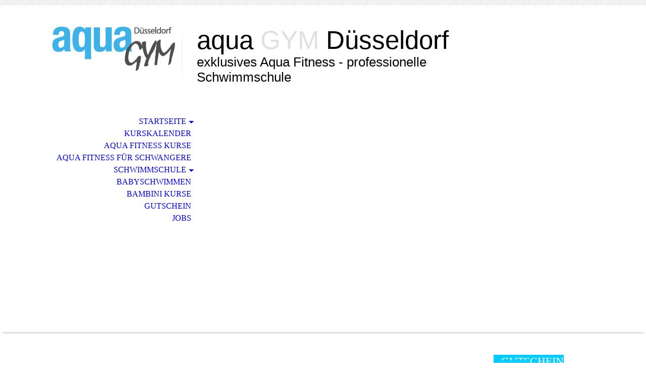

--- FILE ---
content_type: text/html; charset=utf-8
request_url: http://aquagym-duesseldorf.de/Kurskalender/index.php/
body_size: 46141
content:
<!DOCTYPE html><html lang="de"><head><meta http-equiv="Content-Type" content="text/html; charset=UTF-8"><title>AQUA GYM Düsseldorf - Kurskalender</title><meta name="description" content="Kurskalender online"><meta name="keywords" content="Aqua, Fitness, Babyschwimmen, Wassergymnastik, Kinderschwimmen, fit4mom, swim4fun, Meerbusch, St. Josef, Praevita, Prävention, Hebamme, schwimmen, Seepferdchen, Bronze, Silber, DLRG, baby, babyschwimmen, Rückbildung, Krankenhaus, schwanger, Sport, Wasser, Papa
Rheuma Liga, Baby, Kleinkind, AquaFit, Kurskalender, Kurse
Praevita, Prävention, Baeder-Gesellschaft, "><link href="https://aquagym-duesseldorf.de/Kurskalender/" rel="canonical"><meta content="AQUA GYM Düsseldorf - Kurskalender" property="og:title"><meta content="website" property="og:type"><meta content="https://aquagym-duesseldorf.de/Kurskalender/" property="og:url"><meta content="http://aquagym-duesseldorf.de/.cm4all/uproc.php/0/Schwimmkurse.jpg" property="og:image"/><script>
              window.beng = window.beng || {};
              window.beng.env = {
                language: "en",
                country: "US",
                mode: "deploy",
                context: "page",
                pageId: "000004179197",
                pageLanguage: "de",
                skeletonId: "",
                scope: "1675682",
                isProtected: false,
                navigationText: "Kurskalender",
                instance: "1",
                common_prefix: "https://strato-editor.com",
                design_common: "https://strato-editor.com/beng/designs/",
                design_template: "sys/cm_dh_070",
                path_design: "https://strato-editor.com/beng/designs/data/sys/cm_dh_070/",
                path_res: "https://strato-editor.com/res/",
                path_bengres: "https://strato-editor.com/beng/res/",
                masterDomain: "",
                preferredDomain: "",
                preprocessHostingUri: function(uri) {
                  
                    return uri || "";
                  
                },
                hideEmptyAreas: false
              };
            </script><script xmlns="http://www.w3.org/1999/xhtml" src="https://strato-editor.com/cm4all-beng-proxy/beng-proxy.js"></script><link xmlns="http://www.w3.org/1999/xhtml" rel="stylesheet" href="https://strato-editor.com/.cm4all/e/static/3rdparty/font-awesome/css/font-awesome.min.css"></link><link rel="stylesheet" type="text/css" href="https://strato-editor.com/.cm4all/res/static/libcm4all-js-widget/3.89.7/css/widget-runtime.css" />
<link rel="stylesheet" type="text/css" href="https://strato-editor.com/.cm4all/res/static/beng-editor/5.3.138/css/deploy.css" />
<link rel="stylesheet" type="text/css" href="https://strato-editor.com/.cm4all/res/static/libcm4all-js-widget/3.89.7/css/slideshow-common.css" />
<script src="https://strato-editor.com/.cm4all/res/static/jquery-1.7/jquery.js"></script><script src="https://strato-editor.com/.cm4all/res/static/prototype-1.7.3/prototype.js"></script><script src="https://strato-editor.com/.cm4all/res/static/jslib/1.4.1/js/legacy.js"></script><script src="https://strato-editor.com/.cm4all/res/static/libcm4all-js-widget/3.89.7/js/widget-runtime.js"></script>
<script src="https://strato-editor.com/.cm4all/res/static/libcm4all-js-widget/3.89.7/js/slideshow-common.js"></script>
<script src="https://strato-editor.com/.cm4all/res/static/beng-editor/5.3.138/js/deploy.js"></script>
<script type="text/javascript" src="https://strato-editor.com/.cm4all/uro/assets/js/uro-min.js"></script><meta name="viewport" content="width=device-width, initial-scale=1"><link rel="stylesheet" type="text/css" href="https://strato-editor.com/.cm4all/designs/static/sys/cm_dh_070/1767916844.315997/css/main.css"><link rel="stylesheet" type="text/css" href="https://strato-editor.com/.cm4all/designs/static/sys/cm_dh_070/1767916844.315997/css/responsive.css"><link rel="stylesheet" type="text/css" href="https://strato-editor.com/.cm4all/designs/static/sys/cm_dh_070/1767916844.315997/css/cm-templates-global-style.css"><script type="text/javascript" language="javascript" src="https://strato-editor.com/.cm4all/designs/static/sys/cm_dh_070/1767916844.315997/js/doubletaptogo.js"></script><script type="text/javascript" language="javascript" src="https://strato-editor.com/.cm4all/designs/static/sys/cm_dh_070/1767916844.315997/js/cm_template-focus-point.js"></script><script type="text/javascript" language="javascript" src="https://strato-editor.com/.cm4all/designs/static/sys/cm_dh_070/1767916844.315997/js/cm-templates-global-script.js"></script><!--$Id: template.xsl 1832 2012-03-01 10:37:09Z dominikh $--><link href="/.cm4all/handler.php/vars.css?v=20251107164628" type="text/css" rel="stylesheet"><style type="text/css">.cm-logo {background-image: url("/.cm4all/uproc.php/0/Logo/.logo_aquagym_duesseldorf-4C.png/picture-1200?_=14d6bb2edf0");
        background-position: 13px 13px;
background-size: 244px 88px;
background-repeat: no-repeat;
      }</style><script type="text/javascript">window.cmLogoWidgetId = "STRATP_cm4all_com_widgets_Logo_1763376";
            window.cmLogoGetCommonWidget = function (){
                return new cm4all.Common.Widget({
            base    : "/Kurskalender/index.php/",
            session : "",
            frame   : "",
            path    : "STRATP_cm4all_com_widgets_Logo_1763376"
        })
            };
            window.logoConfiguration = {
                "cm-logo-x" : "13",
        "cm-logo-y" : "13",
        "cm-logo-v" : "2.0",
        "cm-logo-w" : "244",
        "cm-logo-h" : "88",
        "cm-logo-di" : "sys/cm_dh_070",
        "cm-logo-u" : "uro-service://",
        "cm-logo-k" : "%7B%22serviceId%22%3A%220%22%2C%22path%22%3A%22%2FLogo%22%2C%22name%22%3A%22logo_aquagym_duesseldorf-4C.png%22%2C%22type%22%3A%22image%2Fpng%22%2C%22start%22%3A%2214d6bb2edf0%22%2C%22size%22%3A%224882%22%7D",
        "cm-logo-bc" : "",
        "cm-logo-ln" : "/Startseite/index.php/",
        "cm-logo-ln$" : "home",
        "cm-logo-hi" : false
        ,
        _logoBaseUrl : "uro-service:\/\/",
        _logoPath : "%7B%22serviceId%22%3A%220%22%2C%22path%22%3A%22%2FLogo%22%2C%22name%22%3A%22logo_aquagym_duesseldorf-4C.png%22%2C%22type%22%3A%22image%2Fpng%22%2C%22start%22%3A%2214d6bb2edf0%22%2C%22size%22%3A%224882%22%7D"
        };
            jQuery(document).ready(function() {
                var href = (beng.env.mode == "deploy" ? "/" : "/Startseite/index.php/");
                jQuery(".cm-logo").wrap("<a style='text-decoration: none;' href='" + href + "'></a>");
            });
            
          jQuery(document).ready(function() {
            var logoElement = jQuery(".cm-logo");
            logoElement.attr("role", "img");
            logoElement.attr("tabindex", "0");
            logoElement.attr("aria-label", "logo");
          });
        </script><link rel="shortcut icon" type="image/png" href="/.cm4all/sysdb/favicon/icon-32x32_ba0d483.png"/><link rel="shortcut icon" sizes="196x196" href="/.cm4all/sysdb/favicon/icon-196x196_ba0d483.png"/><link rel="apple-touch-icon" sizes="180x180" href="/.cm4all/sysdb/favicon/icon-180x180_ba0d483.png"/><link rel="apple-touch-icon" sizes="120x120" href="/.cm4all/sysdb/favicon/icon-120x120_ba0d483.png"/><link rel="apple-touch-icon" sizes="152x152" href="/.cm4all/sysdb/favicon/icon-152x152_ba0d483.png"/><link rel="apple-touch-icon" sizes="76x76" href="/.cm4all/sysdb/favicon/icon-76x76_ba0d483.png"/><meta name="msapplication-square70x70logo" content="/.cm4all/sysdb/favicon/icon-70x70_ba0d483.png"/><meta name="msapplication-square150x150logo" content="/.cm4all/sysdb/favicon/icon-150x150_ba0d483.png"/><meta name="msapplication-square310x310logo" content="/.cm4all/sysdb/favicon/icon-310x310_ba0d483.png"/><link rel="shortcut icon" type="image/png" href="/.cm4all/sysdb/favicon/icon-48x48_ba0d483.png"/><link rel="shortcut icon" type="image/png" href="/.cm4all/sysdb/favicon/icon-96x96_ba0d483.png"/><style id="cm_table_styles"></style><style id="cm_background_queries"></style></head><body ondrop="return false;" class=" device-desktop cm-deploy cm-deploy-342 cm-deploy-4x"><div class="cm-background" data-cm-qa-bg="image"></div><div class="cm-background-video" data-cm-qa-bg="video"></div><div class="cm-background-effects" data-cm-qa-bg="effect"></div><hr class="trennlinie"><div class="cm-template-wrapper cm-templates-container"><header class="head_wrapper cm_can_be_empty"><div class="cm-logo cm_can_be_empty" id="logo"> </div><div class="title_wrapper cm_can_be_empty"><div class="title cm_can_be_empty cm-templates-heading__title" id="title" style=""><span style="font-size: 40px; font-family: Arial, sans-serif;">aqua </span><span style="font-size: 32px; font-family: Tahoma, Geneva, sans-serif; color: #e0e0e0;">GYM</span><span style="font-family: Tahoma, Geneva, sans-serif;"> </span><span style="font-family: Arial, sans-serif;">Düsseldorf</span></div><div class="subtitle cm_can_be_empty cm-templates-heading__subtitle" id="subtitle" style=""><span style="font-weight: normal; font-size: 18px; font-family: Montserrat, sans-serif;">exklusives Aqua Fitness - professionelle Schwimmschule</span></div></div><div class="search_wrapper"><aside class="sidebar cm_can_be_empty" id="widgetbar_site_10" data-cm-hintable="yes"><p><br></p></aside></div></header><div class="kv_wrapper cm-template-content cm_can_be_empty"><div class="cm-kv-0 cm-template-keyvisual__media cm_can_be_empty" id="keyvisual"></div><nav id="cm_navigation"><ul id="cm_mainnavigation"><li id="cm_navigation_pid_377684" class="cm_has_subnavigation"><a title="Startseite" href="/Startseite/" class="cm_anchor">Startseite</a><ul class="cm_subnavigation" id="cm_subnavigation_pid_377684"><li id="cm_navigation_pid_377683"><a title="wir über uns" href="/Startseite/wir-ueber-uns/" class="cm_anchor">wir über uns</a></li><li id="cm_navigation_pid_471495"><a title="Preise" href="/Startseite/Preise/" class="cm_anchor">Preise</a></li><li id="cm_navigation_pid_377681"><a title="Ihr Weg zu uns" href="/Startseite/Ihr-Weg-zu-uns/" class="cm_anchor">Ihr Weg zu uns</a></li><li id="cm_navigation_pid_1154254"><a title="AGB - AQUA KURSE" href="/Startseite/AGB-AQUA-KURSE/" class="cm_anchor">AGB - AQUA KURSE</a></li><li id="cm_navigation_pid_2308037"><a title="DATENSCHUTZ" href="/Startseite/DATENSCHUTZ/" class="cm_anchor">DATENSCHUTZ</a></li><li id="cm_navigation_pid_377680"><a title="Impressum" href="/Startseite/Impressum/" class="cm_anchor">Impressum</a></li></ul></li><li id="cm_navigation_pid_4179197" class="cm_current"><a title="Kurskalender" href="/Kurskalender/" class="cm_anchor">Kurskalender</a></li><li id="cm_navigation_pid_377874"><a title="AQUA Fitness Kurse" href="/AQUA-Fitness-Kurse/" class="cm_anchor">AQUA Fitness Kurse</a></li><li id="cm_navigation_pid_2760628"><a title="Aqua Fitness für Schwangere" href="/Aqua-Fitness-fuer-Schwangere/" class="cm_anchor">Aqua Fitness für Schwangere</a></li><li id="cm_navigation_pid_377885" class="cm_has_subnavigation"><a title="Schwimmschule" href="/Schwimmschule/" class="cm_anchor">Schwimmschule</a><ul class="cm_subnavigation" id="cm_subnavigation_pid_377885"><li id="cm_navigation_pid_401201"><a title="Intensivkurse Ferien" href="/Schwimmschule/Intensivkurse-Ferien/" class="cm_anchor">Intensivkurse Ferien</a></li><li id="cm_navigation_pid_409813"><a title="ELTERN-KIND Schwimmkurs" href="/Schwimmschule/ELTERN-KIND-Schwimmkurs/" class="cm_anchor">ELTERN-KIND Schwimmkurs</a></li><li id="cm_navigation_pid_1154691"><a title="AGB - Schwimm Kurse" href="/Schwimmschule/AGB-Schwimm-Kurse/" class="cm_anchor">AGB - Schwimm Kurse</a></li><li id="cm_navigation_pid_402160"><a title="Schwimmkurs Warteliste" href="/Schwimmschule/Schwimmkurs-Warteliste/" class="cm_anchor">Schwimmkurs Warteliste</a></li></ul></li><li id="cm_navigation_pid_391096"><a title="Babyschwimmen" href="/Babyschwimmen/" class="cm_anchor">Babyschwimmen</a></li><li id="cm_navigation_pid_377887"><a title="Bambini Kurse" href="/Bambini-Kurse/" class="cm_anchor">Bambini Kurse</a></li><li id="cm_navigation_pid_4544873"><a title="GUTSCHEIN" href="/GUTSCHEIN/" class="cm_anchor">GUTSCHEIN</a></li><li id="cm_navigation_pid_2503930"><a title="JOBS" href="/JOBS/" class="cm_anchor">JOBS</a></li></ul></nav></div><div class="content_wrapper cm-template-content"><main class="content_main_dho cm-template-content__main cm-templates-text" id="content_main" data-cm-hintable="yes"><div class="clearFloating" style="clear:both;height: 0px; width: auto;"></div><div id="widgetcontainer_STRATP_cm4all_com_widgets_Embed_14797375" class="cm_widget cm4all_com_widgets_Embed cm_widget_inline_block_center" style="width:100%; max-width:100%; height:1183px; overflow:auto; -webkit-overflow-scrolling:touch;"><div class="cm_widget_anchor"><a name="STRATP_cm4all_com_widgets_Embed_14797375" id="widgetanchor_STRATP_cm4all_com_widgets_Embed_14797375"><!--cm4all.com.widgets.Embed--></a></div><a  class="cm4all-untrusted-widget" style="display:none;"   id="anchor_STRATP_cm4all_com_widgets_Embed_14797375" href="//1675682-fix4this.strato-editor-widget.com/Kurskalender/index.php/;focus=STRATP_cm4all_com_widgets_Embed_14797375&amp;frame=STRATP_cm4all_com_widgets_Embed_14797375" rel="nofollow" target="_blank"><!--must not be empty--></a></div><h1> </h1><div id="cm_bottom_clearer" style="clear: both;" contenteditable="false"></div></main><div class="sidebar_wrapper cm-templates-sidebar-wrapper cm_can_be_empty"><aside class="sidebar cm_can_be_empty" id="widgetbar_site_1" data-cm-hintable="yes"><div id="widgetcontainer_STRATP_com_cm4all_wdn_Button_55106910" class="
				    cm_widget_block
					cm_widget com_cm4all_wdn_Button cm_widget_block_center" style="width:100%; max-width:100%; "><div class="cm_widget_anchor"><a name="STRATP_com_cm4all_wdn_Button_55106910" id="widgetanchor_STRATP_com_cm4all_wdn_Button_55106910"><!--com.cm4all.wdn.Button--></a></div><script type="text/javascript">
window.cm4all.widgets.register( '/Kurskalender/index.php/', '', '', 'STRATP_com_cm4all_wdn_Button_55106910');
</script>
		<script type="text/javascript">
	(function() {

		var links = ["@\/css\/show.min.css?v=15.css"];
		for( var i=0; i<links.length; i++) {
			if( links[i].indexOf( '@')==0) {
				links[i] = "/.cm4all/widgetres.php/com.cm4all.wdn.Button/" + links[i].substring( 2);
			} else if( links[i].indexOf( '/')!=0) {
				links[i] = window.cm4all.widgets[ 'STRATP_com_cm4all_wdn_Button_55106910'].url( links[i]);
			}
		}
		cm4all.Common.loadCss( links);

		var scripts = [];
		for( var i=0; i<scripts.length; i++) {
			if( scripts[i].indexOf( '@')==0) {
				scripts[i] = "/.cm4all/widgetres.php/com.cm4all.wdn.Button/" + scripts[i].substring( 2);
			} else if( scripts[i].indexOf( '/')!=0) {
				scripts[i] = window.cm4all.widgets[ 'STRATP_com_cm4all_wdn_Button_55106910'].url( scripts[i]);
			}
		}

		var deferred = jQuery.Deferred();
		window.cm4all.widgets[ 'STRATP_com_cm4all_wdn_Button_55106910'].ready = (function() {
			var ready = function ready( handler) {
				deferred.done( handler);
			};
			return deferred.promise( ready);
		})();
		cm4all.Common.requireLibrary( scripts, function() {
			deferred.resolveWith( window.cm4all.widgets[ 'STRATP_com_cm4all_wdn_Button_55106910']);
		});
	})();
</script>    <a
      class="cm-widget-button_2 cm-w_btn-hover-border "
      id="C_STRATP_com_cm4all_wdn_Button_55106910__-base"
       href="/GUTSCHEIN/index.php/"     style="
      border-radius: 10px;border-color: rgba(0,204,255,1);background-color: rgba(0,204,255,1);padding: 15px 15px;width: 230px;font-size: 22px;;    "
    onMouseOut="this.style.boxShadow='none';"onMouseOver="this.style.boxShadow='inset 0px 0px 0px 1px rgba(0,204,255,1)';"  >
    <span
      style="color: rgba(255,255,255,1);"
    >GUTSCHEIN kaufen</span>
  </a>

  
</div><p><br></p><p><strong style="font-size: 14px; font-family: Montserrat, sans-serif;">Aqua GYM Düsseldorf</strong></p><p>Glockenstraße 24  </p><p>40476 Düsseldorf  </p><p>Tel. <a href="tel:0211%20598%2011100" target="_blank" rel="noreferrer noopener" class="cm_anchor">0211 598 11100</a> </p><div id="widgetcontainer_STRATP_com_cm4all_wdn_Separatingline_31019976" class="
				    cm_widget_block
					cm_widget com_cm4all_wdn_Separatingline cm_widget_block_center" style="width:100%; max-width:100%; "><div class="cm_widget_anchor"><a name="STRATP_com_cm4all_wdn_Separatingline_31019976" id="widgetanchor_STRATP_com_cm4all_wdn_Separatingline_31019976"><!--com.cm4all.wdn.Separatingline--></a></div><script type="text/javascript">
window.cm4all.widgets.register( '/Kurskalender/index.php/', '', '', 'STRATP_com_cm4all_wdn_Separatingline_31019976');
</script>
		<script type="text/javascript">
	(function() {

		var links = ["@\/css\/straight.min.css?v=2.css"];
		for( var i=0; i<links.length; i++) {
			if( links[i].indexOf( '@')==0) {
				links[i] = "/.cm4all/widgetres.php/com.cm4all.wdn.Separatingline/" + links[i].substring( 2);
			} else if( links[i].indexOf( '/')!=0) {
				links[i] = window.cm4all.widgets[ 'STRATP_com_cm4all_wdn_Separatingline_31019976'].url( links[i]);
			}
		}
		cm4all.Common.loadCss( links);

		var scripts = [];
		for( var i=0; i<scripts.length; i++) {
			if( scripts[i].indexOf( '@')==0) {
				scripts[i] = "/.cm4all/widgetres.php/com.cm4all.wdn.Separatingline/" + scripts[i].substring( 2);
			} else if( scripts[i].indexOf( '/')!=0) {
				scripts[i] = window.cm4all.widgets[ 'STRATP_com_cm4all_wdn_Separatingline_31019976'].url( scripts[i]);
			}
		}

		var deferred = jQuery.Deferred();
		window.cm4all.widgets[ 'STRATP_com_cm4all_wdn_Separatingline_31019976'].ready = (function() {
			var ready = function ready( handler) {
				deferred.done( handler);
			};
			return deferred.promise( ready);
		})();
		cm4all.Common.requireLibrary( scripts, function() {
			deferred.resolveWith( window.cm4all.widgets[ 'STRATP_com_cm4all_wdn_Separatingline_31019976']);
		});
	})();
</script><script type="text/javascript">
  (function() {
    if (document.querySelector('link[href*="/font-awesome."], link[href*="/e/Bundle/"]')) {
      return;
    }

    var request = new XMLHttpRequest();
    request.open('GET', '//cdn-eu.c4t.cc/font-awesome,version=4?format=json', true);
    request.onload = function() {
      if (request.status >= 200 && request.status < 400) {
        var data = JSON.parse(request.responseText);
        if (data && data.resources && Array.isArray(data.resources.css)) {
          window.Common.loadCss(data.resources.css);
        }
      }
    };
    request.send();
  })();
</script>

<div class="cm-widget_separatingline cm-w_sl-h8 cm-w_sl-straight" style="color: #16c8f0;margin: 1% 0% 1% 0%;"></div>
</div><p><br></p><div id="widgetcontainer_STRATP_com_cm4all_wdn_OpeningHours_31019891" class="
				    cm_widget_block
					cm_widget com_cm4all_wdn_OpeningHours cm_widget_block_center" style="width:100%; max-width:100%; "><div class="cm_widget_anchor"><a name="STRATP_com_cm4all_wdn_OpeningHours_31019891" id="widgetanchor_STRATP_com_cm4all_wdn_OpeningHours_31019891"><!--com.cm4all.wdn.OpeningHours--></a></div><script type="text/javascript">
window.cm4all.widgets.register( '/Kurskalender/index.php/', '', '', 'STRATP_com_cm4all_wdn_OpeningHours_31019891');
</script>
		<script type="text/javascript">
	(function() {

		var links = ["@\/css\/show2.min.css?version=24.css"];
		for( var i=0; i<links.length; i++) {
			if( links[i].indexOf( '@')==0) {
				links[i] = "/.cm4all/widgetres.php/com.cm4all.wdn.OpeningHours/" + links[i].substring( 2);
			} else if( links[i].indexOf( '/')!=0) {
				links[i] = window.cm4all.widgets[ 'STRATP_com_cm4all_wdn_OpeningHours_31019891'].url( links[i]);
			}
		}
		cm4all.Common.loadCss( links);

		var scripts = [];
		for( var i=0; i<scripts.length; i++) {
			if( scripts[i].indexOf( '@')==0) {
				scripts[i] = "/.cm4all/widgetres.php/com.cm4all.wdn.OpeningHours/" + scripts[i].substring( 2);
			} else if( scripts[i].indexOf( '/')!=0) {
				scripts[i] = window.cm4all.widgets[ 'STRATP_com_cm4all_wdn_OpeningHours_31019891'].url( scripts[i]);
			}
		}

		var deferred = jQuery.Deferred();
		window.cm4all.widgets[ 'STRATP_com_cm4all_wdn_OpeningHours_31019891'].ready = (function() {
			var ready = function ready( handler) {
				deferred.done( handler);
			};
			return deferred.promise( ready);
		})();
		cm4all.Common.requireLibrary( scripts, function() {
			deferred.resolveWith( window.cm4all.widgets[ 'STRATP_com_cm4all_wdn_OpeningHours_31019891']);
		});
	})();
</script><div id="C_STRATP_com_cm4all_wdn_OpeningHours_31019891__" class="cm-widget_openinghours_2 cm-w_oh-hs">
      <h3>aktuelle Bürozeiten</h3>
  
      <div class="cm-w_oh-status">
      <strong>
        <svg class="cm-w_oh-icon" xmlns="http://www.w3.org/2000/svg" viewBox="0 0 512 512"><!--!Font Awesome Free 6.5.2 by @fontawesome - https://fontawesome.com License - https://fontawesome.com/license/free Copyright 2024 Fonticons, Inc.--><path d="M464 256A208 208 0 1 1 48 256a208 208 0 1 1 416 0zM0 256a256 256 0 1 0 512 0A256 256 0 1 0 0 256zM232 120V256c0 8 4 15.5 10.7 20l96 64c11 7.4 25.9 4.4 33.3-6.7s4.4-25.9-6.7-33.3L280 243.2V120c0-13.3-10.7-24-24-24s-24 10.7-24 24z"/></svg>
        jetzt geschlossen      </strong>
    </div>
  
  
  <div class="cm-w_oh-times cm-w_oh-format24 cm-w_oh-vertical" itemscope itemtype="http://schema.org/LocalBusiness">
          <div class="
        cm-w_oh-day
        "
      >
        <div class="cm-w_oh-name"><strong>Montag</strong></div><div class="cm-w_oh-time">
                      <div class="cm-w_oh-time1"
              itemprop="openingHours" datetime="Mo 10:30-16:30"            >
              <span class="cm-w_oh-h">10</span>:<span class="cm-w_oh-m">30</span><span class="cm-w_oh-dash">&ndash;</span><span class="cm-w_oh-h">16</span>:<span class="cm-w_oh-m">30</span>            </div>
                  </div>
      </div>
          <div class="
        cm-w_oh-day
        "
      >
        <div class="cm-w_oh-name"><strong>Dienstag</strong></div><div class="cm-w_oh-time">
                      <div class="cm-w_oh-time1"
              itemprop="openingHours" datetime="Tu 10:30-16:30"            >
              <span class="cm-w_oh-h">10</span>:<span class="cm-w_oh-m">30</span><span class="cm-w_oh-dash">&ndash;</span><span class="cm-w_oh-h">16</span>:<span class="cm-w_oh-m">30</span>            </div>
                  </div>
      </div>
          <div class="
        cm-w_oh-day
        cm-w_oh-today"
      >
        <div class="cm-w_oh-name"><strong>Mittwoch</strong></div><div class="cm-w_oh-time">
                      <div class="cm-w_oh-time1"
              itemprop="openingHours" datetime="We 10:30-16:30"            >
              <span class="cm-w_oh-h">10</span>:<span class="cm-w_oh-m">30</span><span class="cm-w_oh-dash">&ndash;</span><span class="cm-w_oh-h">16</span>:<span class="cm-w_oh-m">30</span>            </div>
                  </div>
      </div>
          <div class="
        cm-w_oh-day
        "
      >
        <div class="cm-w_oh-name"><strong>Donnerstag</strong></div><div class="cm-w_oh-time">
                      <div class="cm-w_oh-time1"
              itemprop="openingHours" datetime="Th 12:30-16:30"            >
              <span class="cm-w_oh-h">12</span>:<span class="cm-w_oh-m">30</span><span class="cm-w_oh-dash">&ndash;</span><span class="cm-w_oh-h">16</span>:<span class="cm-w_oh-m">30</span>            </div>
                  </div>
      </div>
          <div class="
        cm-w_oh-day
        "
      >
        <div class="cm-w_oh-name"><strong>Freitag</strong></div><div class="cm-w_oh-time">
                      <div class="cm-w_oh-time1"
              itemprop="openingHours" datetime="Fr 10:30-15:00"            >
              <span class="cm-w_oh-h">10</span>:<span class="cm-w_oh-m">30</span><span class="cm-w_oh-dash">&ndash;</span><span class="cm-w_oh-h">15</span>:<span class="cm-w_oh-m">00</span>            </div>
                  </div>
      </div>
      </div>

      <div class="cm-w_oh-info">
      In den Weihnachtsferien haben wir geschlossen    </div>
  
  <div class="cm-w_oh-expander">
    <svg class="cm-w_oh-icon" xmlns="http://www.w3.org/2000/svg" viewBox="0 0 448 512"><!--!Font Awesome Free 6.5.2 by @fontawesome - https://fontawesome.com License - https://fontawesome.com/license/free Copyright 2024 Fonticons, Inc.--><path d="M201.4 374.6c12.5 12.5 32.8 12.5 45.3 0l160-160c12.5-12.5 12.5-32.8 0-45.3s-32.8-12.5-45.3 0L224 306.7 86.6 169.4c-12.5-12.5-32.8-12.5-45.3 0s-12.5 32.8 0 45.3l160 160z"/></svg>
  </div>
</div>

<script>
  (function () {
    'use strict';

    var widgetContainer = document.querySelector('#C_STRATP_com_cm4all_wdn_OpeningHours_31019891__:not([data-widget-adapted])');
    if (widgetContainer) {
      widgetContainer.addEventListener('click', function(event) {
        var target = event.target;
        var expander = widgetContainer.querySelector('.cm-w_oh-expander');
        if(expander && expander.contains(target)) {
          widgetContainer.classList.toggle('cm-w_oh-expand');
        }
      });
      widgetContainer.setAttribute('data-widget-adapted', true); // mark adapted widget
    }
  }());
</script>
</div><div id="widgetcontainer_STRATP_com_cm4all_wdn_Button_52971145" class="
				    cm_widget_block
					cm_widget com_cm4all_wdn_Button cm_widget_block_center" style="width:100%; max-width:100%; "><div class="cm_widget_anchor"><a name="STRATP_com_cm4all_wdn_Button_52971145" id="widgetanchor_STRATP_com_cm4all_wdn_Button_52971145"><!--com.cm4all.wdn.Button--></a></div><script type="text/javascript">
window.cm4all.widgets.register( '/Kurskalender/index.php/', '', '', 'STRATP_com_cm4all_wdn_Button_52971145');
</script>
		<script type="text/javascript">
	(function() {

		var links = ["@\/css\/show.min.css?v=15.css"];
		for( var i=0; i<links.length; i++) {
			if( links[i].indexOf( '@')==0) {
				links[i] = "/.cm4all/widgetres.php/com.cm4all.wdn.Button/" + links[i].substring( 2);
			} else if( links[i].indexOf( '/')!=0) {
				links[i] = window.cm4all.widgets[ 'STRATP_com_cm4all_wdn_Button_52971145'].url( links[i]);
			}
		}
		cm4all.Common.loadCss( links);

		var scripts = [];
		for( var i=0; i<scripts.length; i++) {
			if( scripts[i].indexOf( '@')==0) {
				scripts[i] = "/.cm4all/widgetres.php/com.cm4all.wdn.Button/" + scripts[i].substring( 2);
			} else if( scripts[i].indexOf( '/')!=0) {
				scripts[i] = window.cm4all.widgets[ 'STRATP_com_cm4all_wdn_Button_52971145'].url( scripts[i]);
			}
		}

		var deferred = jQuery.Deferred();
		window.cm4all.widgets[ 'STRATP_com_cm4all_wdn_Button_52971145'].ready = (function() {
			var ready = function ready( handler) {
				deferred.done( handler);
			};
			return deferred.promise( ready);
		})();
		cm4all.Common.requireLibrary( scripts, function() {
			deferred.resolveWith( window.cm4all.widgets[ 'STRATP_com_cm4all_wdn_Button_52971145']);
		});
	})();
</script>    <a
      class="cm-widget-button_2 cm-w_btn-hover-darken "
      id="C_STRATP_com_cm4all_wdn_Button_52971145__-base"
       href="https://www.eversports.de/s/aqua-gym-duesseldorf" target="_blank" rel="noopener noreferrer external"    style="
      border-radius: 10px;border-color: #2662e4;background-color: #2662e4;padding: 15px 15px;width: 205px;font-size: 18px;;    "
      >
    <span
      style="color: rgba(247,245,245,1);"
    >Buchungskalender</span>
  </a>

  
</div><div id="widgetcontainer_STRATP_cm4all_com_widgets_News_1897506" class="
				    cm_widget_block
					cm_widget cm4all_com_widgets_News cm_widget_block_center" style="width:100%; max-width:100%; "><div class="cm_widget_anchor"><a name="STRATP_cm4all_com_widgets_News_1897506" id="widgetanchor_STRATP_cm4all_com_widgets_News_1897506"><!--cm4all.com.widgets.News--></a></div><div><table width="100%"><tbody><tr><td style="vertical-align:top; text-align: left"><h2 class="cm-h1">Termine</h2></td><td style="vertical-align:top; text-align: right"><a href="/Kurskalender/index.php/;focus=STRATP_cm4all_com_widgets_News_1897506&amp;frame=STRATP_cm4all_com_widgets_News_1897506&amp;raw=1?feed=true&amp;type=news&amp;m=o"><img border="0" alt="Feed" src="/.cm4all/widgetres.php/cm4all.com.widgets.News/rss_shiny_20.png/3.3.38" /></a></td></tr></tbody></table><p>19.12.2025</p><h2>Weihnachtsferien 2025/26</h2><p>Wir machen Weihnachtsferien vom 19.12.2025 bis einschließlich 05.01.2026 Wir wünschen eine schöne, frohe und gesunde Weihnachtszeit&nbsp;&nbsp;&nbsp;<a href="/Kurskalender/index.php/;focus=STRATP_cm4all_com_widgets_News_1897506&amp;path=?m=d&amp;a=20151124151251-153&amp;cp=1#STRATP_cm4all_com_widgets_News_1897506"   >mehr</a></p><br /><p>02.12.2024, 18:30</p><h2>Neuer Buchungskalender - neue Möglichkeiten</h2><p>wir stellen unser Buchungssystem um. Für Fragen zu Deinem Account stehen wir gerne zur Verfügung.&nbsp;&nbsp;&nbsp;<a href="/Kurskalender/index.php/;focus=STRATP_cm4all_com_widgets_News_1897506&amp;path=?m=d&amp;a=20190619183048-4881&amp;cp=1#STRATP_cm4all_com_widgets_News_1897506"   >mehr</a></p><br /><table width="100%"><tbody><tr><td style="text-align:left" width="100" /><td /><td style="text-align:right" width="100" /></tr></tbody></table></div><br /><br /></div><p> </p><p> </p><p> </p><div id="widgetcontainer_STRATP_com_cm4all_wdn_Separatingline_31106899" class="
				    cm_widget_block
					cm_widget com_cm4all_wdn_Separatingline cm_widget_block_center" style="width:100%; max-width:100%; "><div class="cm_widget_anchor"><a name="STRATP_com_cm4all_wdn_Separatingline_31106899" id="widgetanchor_STRATP_com_cm4all_wdn_Separatingline_31106899"><!--com.cm4all.wdn.Separatingline--></a></div><script type="text/javascript">
window.cm4all.widgets.register( '/Kurskalender/index.php/', '', '', 'STRATP_com_cm4all_wdn_Separatingline_31106899');
</script>
		<script type="text/javascript">
	(function() {

		var links = ["@\/css\/straight.min.css?v=2.css"];
		for( var i=0; i<links.length; i++) {
			if( links[i].indexOf( '@')==0) {
				links[i] = "/.cm4all/widgetres.php/com.cm4all.wdn.Separatingline/" + links[i].substring( 2);
			} else if( links[i].indexOf( '/')!=0) {
				links[i] = window.cm4all.widgets[ 'STRATP_com_cm4all_wdn_Separatingline_31106899'].url( links[i]);
			}
		}
		cm4all.Common.loadCss( links);

		var scripts = [];
		for( var i=0; i<scripts.length; i++) {
			if( scripts[i].indexOf( '@')==0) {
				scripts[i] = "/.cm4all/widgetres.php/com.cm4all.wdn.Separatingline/" + scripts[i].substring( 2);
			} else if( scripts[i].indexOf( '/')!=0) {
				scripts[i] = window.cm4all.widgets[ 'STRATP_com_cm4all_wdn_Separatingline_31106899'].url( scripts[i]);
			}
		}

		var deferred = jQuery.Deferred();
		window.cm4all.widgets[ 'STRATP_com_cm4all_wdn_Separatingline_31106899'].ready = (function() {
			var ready = function ready( handler) {
				deferred.done( handler);
			};
			return deferred.promise( ready);
		})();
		cm4all.Common.requireLibrary( scripts, function() {
			deferred.resolveWith( window.cm4all.widgets[ 'STRATP_com_cm4all_wdn_Separatingline_31106899']);
		});
	})();
</script><script type="text/javascript">
  (function() {
    if (document.querySelector('link[href*="/font-awesome."], link[href*="/e/Bundle/"]')) {
      return;
    }

    var request = new XMLHttpRequest();
    request.open('GET', '//cdn-eu.c4t.cc/font-awesome,version=4?format=json', true);
    request.onload = function() {
      if (request.status >= 200 && request.status < 400) {
        var data = JSON.parse(request.responseText);
        if (data && data.resources && Array.isArray(data.resources.css)) {
          window.Common.loadCss(data.resources.css);
        }
      }
    };
    request.send();
  })();
</script>

<div class="cm-widget_separatingline cm-w_sl-h8 cm-w_sl-straight" style="color: #2be6e6;margin: 1% 0% 1% 0%;"></div>
</div><p> </p><p><br></p></aside><aside class="sidebar cm_can_be_empty" id="widgetbar_page_1" data-cm-hintable="yes"><p> </p></aside></div></div><div class="footer_sidebar cm-templates-sidebar-footer cm_can_be_empty"><aside class="sidebar_bottom sidebar cm_can_be_empty" id="widgetbar_site_11" data-cm-hintable="yes"><p><strong>Anschrift:</strong></p><p>Glockenstraße 24</p><p>40476 Düsseldorf</p><p><br></p><p><strong>Telefon:</strong><span style="font-family: Tahoma, Geneva, sans-serif; color: #5e5e5e; font-size: medium;"> <a href="tel:0211%2059811100" target="_blank" rel="noreferrer noopener" class="cm_anchor">0211 59811100</a></span></p><p><strong>Email:</strong><span style="font-size: medium;"> <span style="font-size: 11px; font-family: Tahoma, Geneva, sans-serif;">info@aquagym-duesseldorf.de</span></span></p></aside><aside class="sidebar_bottom sidebar cm_can_be_empty" id="widgetbar_site_12" data-cm-hintable="yes"><p><strong>Rechtliches:</strong></p><p><a href="/Startseite/Impressum/" class="cm_anchor">Impressum</a></p><p><a href="/Startseite/DATENSCHUTZ/" class="cm_anchor">Datenschutz</a></p><p><a href="/Startseite/AGB-AQUA-KURSE/" class="cm_anchor">AGB Laufzeitverträge</a></p><p><a href="/Schwimmschule/AGB-Schwimm-Kurse/" class="cm_anchor">AGB Schwimmkurse</a></p></aside><aside class="sidebar_bottom sidebar cm_can_be_empty" id="widgetbar_site_13" data-cm-hintable="yes"><p><strong>Service:</strong></p><p><a href="mailto:kontakt%40aquagym-duesseldorf.de?subject=%20&amp;body=%20" class="cm_anchor">Kontakt</a></p><p>FAQs</p><p><br></p><p><br></p></aside><aside class="sidebar_bottom sidebar cm_can_be_empty" id="widgetbar_site_14" data-cm-hintable="yes"><div id="widgetcontainer_STRATP_cm4all_com_widgets_Counter_13931017" class="
				    cm_widget_block
					cm_widget cm4all_com_widgets_Counter cm_widget_block_center" style="width:100%; max-width:100%; "><div class="cm_widget_anchor"><a name="STRATP_cm4all_com_widgets_Counter_13931017" id="widgetanchor_STRATP_cm4all_com_widgets_Counter_13931017"><!--cm4all.com.widgets.Counter--></a></div><script src="/.cm4all/widgetres.php/cm4all.com.widgets.Counter/js/counter_show.js"></script>
					
						<div id="STRATP_cm4all_com_widgets_Counter_13931017" style="text-align:center;">&nbsp;</div>
					
				<script type="text/javascript">
					(function() {
						var commonWidget = new cm4all.Common.Widget({
							base    : "/Kurskalender/index.php/",
							session : "",
							frame   : "",
							path    : "STRATP_cm4all_com_widgets_Counter_13931017",
						});
						var wiid = "STRATP_cm4all_com_widgets_Counter_13931017";
						var data = {
							wiid: wiid,
							useCounterPhp: true,
							increase: true,
							width: 180,
							template: "11",
							baseUri: "https://strato-editor.com/imageprocessor/counter.cls/",
							image: "",
							value: 0,
							offset: 201254,
							digits: 6,
						};
						var counterWidget = new CounterWidget(data, commonWidget);
						counterWidget.init();
					})();
					</script>
</div><p> </p></aside></div><footer class="cm-templates-footer cm_can_be_empty" id="footer" data-cm-hintable="yes"> </footer></div><div class="cm_widget_anchor"><a name="STRATP_cm4all_com_widgets_CookiePolicy_1763378" id="widgetanchor_STRATP_cm4all_com_widgets_CookiePolicy_1763378"><!--cm4all.com.widgets.CookiePolicy--></a></div><div style="display:none" class="cm-wp-container cm4all-cookie-policy-placeholder-template"><div class="cm-wp-header"><h4 class="cm-wp-header__headline">Externe Inhalte</h4><p class="cm-wp-header__text">Die an dieser Stelle vorgesehenen Inhalte können aufgrund Ihrer aktuellen <a class="cm-wp-header__link" href="#" onclick="openCookieSettings();return false;">Cookie-Einstellungen</a> nicht angezeigt werden.</p></div><div class="cm-wp-content"><div class="cm-wp-content__control"><label aria-checked="false" role="switch" tabindex="0" class="cm-wp-content-switcher"><input tabindex="-1" type="checkbox" class="cm-wp-content-switcher__checkbox" /><span class="cm-wp-content-switcher__label">Drittanbieter-Inhalte</span></label></div><p class="cm-wp-content__text">Diese Webseite bietet möglicherweise Inhalte oder Funktionalitäten an, die von Drittanbietern eigenverantwortlich zur Verfügung gestellt werden. Diese Drittanbieter können eigene Cookies setzen, z.B. um die Nutzeraktivität zu verfolgen oder ihre Angebote zu personalisieren und zu optimieren.</p></div></div><div aria-labelledby="cookieSettingsDialogTitle" role="dialog" style="position: fixed;" class="cm-cookie-container cm-hidden" id="cookieSettingsDialog"><div class="cm-cookie-header"><h4 id="cookieSettingsDialogTitle" class="cm-cookie-header__headline">Cookie-Einstellungen</h4><div autofocus="autofocus" tabindex="0" role="button" class="cm-cookie-header__close-button" title="Schließen"></div></div><div aria-describedby="cookieSettingsDialogContent" class="cm-cookie-content"><p id="cookieSettingsDialogContent" class="cm-cookie-content__text">Diese Webseite verwendet Cookies, um Besuchern ein optimales Nutzererlebnis zu bieten. Bestimmte Inhalte von Drittanbietern werden nur angezeigt, wenn die entsprechende Option aktiviert ist. Die Datenverarbeitung kann dann auch in einem Drittland erfolgen. Weitere Informationen hierzu in der Datenschutzerklärung.</p><div class="cm-cookie-content__controls"><div class="cm-cookie-controls-container"><div class="cm-cookie-controls cm-cookie-controls--essential"><div class="cm-cookie-flex-wrapper"><label aria-details="cookieSettingsEssentialDetails" aria-labelledby="cookieSettingsEssentialLabel" aria-checked="true" role="switch" tabindex="0" class="cm-cookie-switch-wrapper"><input tabindex="-1" id="cookieSettingsEssential" type="checkbox" disabled="disabled" checked="checked" /><span></span></label><div class="cm-cookie-expand-wrapper"><span id="cookieSettingsEssentialLabel">Technisch notwendige</span><div tabindex="0" aria-controls="cookieSettingsEssentialDetails" aria-expanded="false" role="button" class="cm-cookie-content-expansion-button" title="Erweitern / Zuklappen"></div></div></div><div class="cm-cookie-content-expansion-text" id="cookieSettingsEssentialDetails">Diese Cookies sind zum Betrieb der Webseite notwendig, z.B. zum Schutz vor Hackerangriffen und zur Gewährleistung eines konsistenten und der Nachfrage angepassten Erscheinungsbilds der Seite.</div></div><div class="cm-cookie-controls cm-cookie-controls--statistic"><div class="cm-cookie-flex-wrapper"><label aria-details="cookieSettingsStatisticsDetails" aria-labelledby="cookieSettingsStatisticsLabel" aria-checked="false" role="switch" tabindex="0" class="cm-cookie-switch-wrapper"><input tabindex="-1" id="cookieSettingsStatistics" type="checkbox" /><span></span></label><div class="cm-cookie-expand-wrapper"><span id="cookieSettingsStatisticsLabel">Analytische</span><div tabindex="0" aria-controls="cookieSettingsStatisticsDetails" aria-expanded="false" role="button" class="cm-cookie-content-expansion-button" title="Erweitern / Zuklappen"></div></div></div><div class="cm-cookie-content-expansion-text" id="cookieSettingsStatisticsDetails">Diese Cookies werden verwendet, um das Nutzererlebnis weiter zu optimieren. Hierunter fallen auch Statistiken, die dem Webseitenbetreiber von Drittanbietern zur Verfügung gestellt werden, sowie die Ausspielung von personalisierter Werbung durch die Nachverfolgung der Nutzeraktivität über verschiedene Webseiten.</div></div><div class="cm-cookie-controls cm-cookie-controls--third-party"><div class="cm-cookie-flex-wrapper"><label aria-details="cookieSettingsThirdpartyDetails" aria-labelledby="cookieSettingsThirdpartyLabel" aria-checked="false" role="switch" tabindex="0" class="cm-cookie-switch-wrapper"><input tabindex="-1" id="cookieSettingsThirdparty" type="checkbox" /><span></span></label><div class="cm-cookie-expand-wrapper"><span id="cookieSettingsThirdpartyLabel">Drittanbieter-Inhalte</span><div tabindex="0" aria-controls="cookieSettingsThirdpartyDetails" aria-expanded="false" role="button" class="cm-cookie-content-expansion-button" title="Erweitern / Zuklappen"></div></div></div><div class="cm-cookie-content-expansion-text" id="cookieSettingsThirdpartyDetails">Diese Webseite bietet möglicherweise Inhalte oder Funktionalitäten an, die von Drittanbietern eigenverantwortlich zur Verfügung gestellt werden. Diese Drittanbieter können eigene Cookies setzen, z.B. um die Nutzeraktivität zu verfolgen oder ihre Angebote zu personalisieren und zu optimieren.</div></div></div><div class="cm-cookie-content-button"><div tabindex="0" role="button" onclick="rejectAllCookieTypes(); setTimeout(saveCookieSettings, 400);" class="cm-cookie-button cm-cookie-content-button--reject-all"><span>Ablehnen</span></div><div tabindex="0" role="button" onclick="selectAllCookieTypes(); setTimeout(saveCookieSettings, 400);" class="cm-cookie-button cm-cookie-content-button--accept-all"><span>Alle akzeptieren</span></div><div tabindex="0" role="button" onclick="saveCookieSettings();" class="cm-cookie-button cm-cookie-content-button--save"><span>Speichern</span></div></div></div></div></div><script type="text/javascript">
      Common.loadCss("/.cm4all/widgetres.php/cm4all.com.widgets.CookiePolicy/show.css?v=3.3.38");
    </script><script data-tracking="true" data-cookie-settings-enabled="true" src="/.cm4all/widgetres.php/cm4all.com.widgets.CookiePolicy/show.js?v=3.3.38" defer="defer" id="cookieSettingsScript"></script><noscript ><div style="position:absolute;bottom:0;" id="statdiv"><img alt="" height="1" width="1" src="https://strato-editor.com/.cm4all/_pixel.img?site=1762506-q5ydUH-W&amp;page=pid_4179197&amp;path=%2FKurskalender%2Findex.php%2F&amp;nt=Kurskalender"/></div></noscript><script  type="text/javascript">//<![CDATA[
            document.body.insertAdjacentHTML('beforeend', '<div style="position:absolute;bottom:0;" id="statdiv"><img alt="" height="1" width="1" src="https://strato-editor.com/.cm4all/_pixel.img?site=1762506-q5ydUH-W&amp;page=pid_4179197&amp;path=%2FKurskalender%2Findex.php%2F&amp;nt=Kurskalender&amp;domain='+escape(document.location.hostname)+'&amp;ref='+escape(document.referrer)+'"/></div>');
        //]]></script><script type="application/x-cm4all-cookie-consent" data-code=""></script><div xmlns="http://www.w3.org/1999/xhtml" class="cm-smart-access-button"><div class="scaler"><i class="fa fa-th" aria-hidden="true"></i></div></div><div xmlns="http://www.w3.org/1999/xhtml" class="cm-smart-access-menu num-buttons-6"><div class="protector"></div><div class="tiles"><a href="mailto:info@aquagym-duesseldorf.de" target=""><div class="tile mail"><div class="icon"><i class="fa fa-mail" aria-hidden="true"></i></div><div class="title">E-Mail</div></div></a><a href="tel:+4921159811100" target=""><div class="tile call"><div class="icon"><i class="fa fa-call" aria-hidden="true"></i></div><div class="title">Anruf</div></div></a><a href="/Startseite/" target=""><div class="tile map"><div class="icon"><i class="fa fa-map" aria-hidden="true"></i></div><div class="title">Karte</div></div></a><a href="/Startseite/" target=""><div class="tile about"><div class="icon"><i class="fa fa-about" aria-hidden="true"></i></div><div class="title">Infos</div></div></a><a href="https://www.facebook.com/aquagym01/" target="_blank"><div class="tile facebook"><div class="icon"><i class="fa fa-facebook" aria-hidden="true"></i></div><div class="title">Facebook</div></div></a><a href="https://www.instagram.com/aquagym_dus" target="_blank"><div class="tile instagram"><div class="icon"><i class="fa fa-instagram" aria-hidden="true"></i></div><div class="title">Instagram</div></div></a></div></div><div style="display: none;" id="keyvisualWidgetVideosContainer"></div><style type="text/css">.cm-kv-0 {
background-image: url("/.cm4all/iproc.php/Kids/aqua%20gym12.jpg/scale_0_0/aqua%20gym12.jpg");
background-position: center;
background-repeat: no-repeat;
}
</style><style type="text/css">
			#keyvisual {
				overflow: hidden;
			}
			.kv-video-wrapper {
				width: 100%;
				height: 100%;
				position: relative;
			}
			</style><script type="text/javascript">
				jQuery(document).ready(function() {
					function moveTempVideos(slideshow, isEditorMode) {
						var videosContainer = document.getElementById('keyvisualWidgetVideosContainer');
						if (videosContainer) {
							while (videosContainer.firstChild) {
								var div = videosContainer.firstChild;
								var divPosition = div.className.substring('cm-kv-0-tempvideo-'.length);
								if (isEditorMode && parseInt(divPosition) > 1) {
									break;
								}
								videosContainer.removeChild(div);
								if (div.nodeType == Node.ELEMENT_NODE) {
									var pos = '';
									if (slideshow) {
										pos = '-' + divPosition;
									}
									var kv = document.querySelector('.cm-kv-0' + pos);
									if (kv) {
										if (!slideshow) {
											var wrapperDiv = document.createElement("div"); 
											wrapperDiv.setAttribute("class", "kv-video-wrapper");
											kv.insertBefore(wrapperDiv, kv.firstChild);
											kv = wrapperDiv;
										}
										while (div.firstChild) {
											kv.appendChild(div.firstChild);
										}
										if (!slideshow) {
											break;
										}
									}
								}
							}
						}
					}

					function kvClickAction(mode, href) {
						if (mode == 'internal') {
							if (!window.top.syntony || !/_home$/.test(window.top.syntony.bifmState)) {
								window.location.href = href;
							}
						} else if (mode == 'external') {
							var a = document.createElement('a');
							a.href = href;
							a.target = '_blank';
							a.rel = 'noreferrer noopener';
							a.click();
						}
					}

					var keyvisualElement = jQuery("[cm_type=keyvisual]");
					if(keyvisualElement.length == 0){
						keyvisualElement = jQuery("#keyvisual");
					}
					if(keyvisualElement.length == 0){
						keyvisualElement = jQuery("[class~=cm-kv-0]");
					}
				
						keyvisualElement.attr("role", "img");
						keyvisualElement.attr("tabindex", "0");
						keyvisualElement.attr("aria-label", "hauptgrafik");
					
					moveTempVideos(false, false);
					var video = document.querySelector('#keyvisual video');
					if (video) {
						video.play();
					}
				
			});
		</script></body></html>


--- FILE ---
content_type: text/html;charset=UTF-8
request_url: https://1675682-fix4this.strato-editor-widget.com/Kurskalender/index.php/;focus=STRATP_cm4all_com_widgets_Embed_14797375&frame=STRATP_cm4all_com_widgets_Embed_14797375?rot-base=2&xft-txnid=247551g9g3f60&xft-base=gf.htqfnguugwf-oaicwsc%2F%2F%3Arvvj&xft-path=%2Frjr.zgfpk%2FtgfpgncmutwM%2F
body_size: 1179
content:
<html><head><title>EmbedWidget</title><link rel="stylesheet" type="text/css" href="https://strato-editor.com/.cm4all/res/static/libcm4all-js-widget/3.89.7/css/widget-runtime.css" />

<script src="https://strato-editor.com/.cm4all/res/static/jquery-1.7/jquery.js"></script><script src="https://strato-editor.com/.cm4all/res/static/prototype-1.7.3/prototype.js"></script><script src="https://strato-editor.com/.cm4all/res/static/jslib/1.4.1/js/legacy.js"></script><script src="https://strato-editor.com/.cm4all/res/static/libcm4all-js-widget/3.89.7/js/widget-runtime.js"></script>

<script src='https://strato-editor.com/res/js/lib/XFrameTunnel/Loader.js?load=Client'></script>
<script type="text/javascript">
						function init() {
							
						}
					</script></head><body onload="init();" style="margin:0px; background-color:transparent;"><div style="min-height:0px; padding:0px; margin:0px; border:0px;width:auto;" class="cm-template-content cm-template-content__main content_main"><div data-eversports-widget-id="89f61a11-2716-47e1-ac0a-0b3795c00cc8"> </div> <script type="module" src="https://widget-static.eversports.io/loader.js" async defer></script></div></body></html>